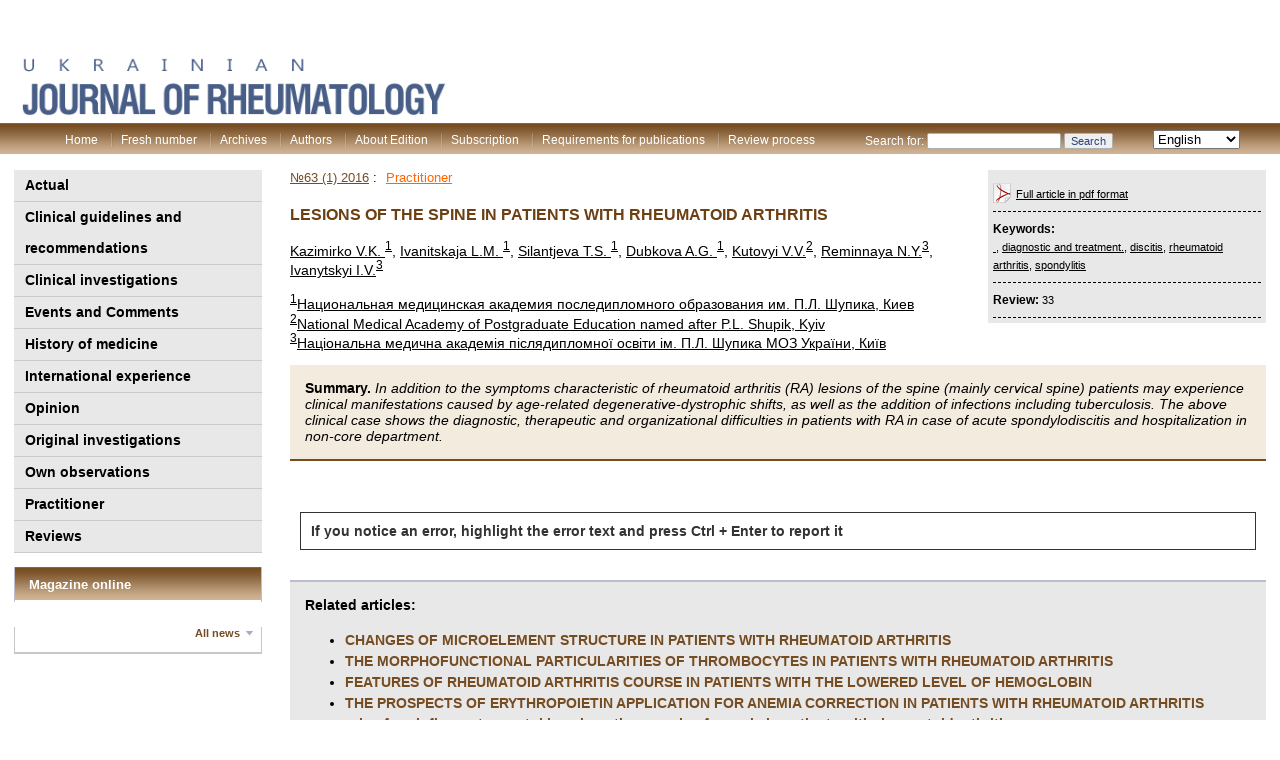

--- FILE ---
content_type: text/html; charset=UTF-8
request_url: https://www.rheumatology.kiev.ua/en/article/14332/urazhennya-xrebta-u-xvorix-na-revmatoidnij-artrit-2
body_size: 33834
content:


<!DOCTYPE html PUBLIC "-//W3C//DTD HTML 4.01 Transitional//EN" "http://www.w3.org/TR/html4/loose.dtd">
<html lang="en">
<head>
	<meta http-equiv="Content-Type" content="text/html; charset=UTF-8">
	<meta name="viewport" content="width=device-width, initial-scale=1">

	<title>  Lesions of the spine in patients with rheumatoid arthritis</title>	<link rel="stylesheet" type="text/css" media="all" href="https://www.rheumatology.kiev.ua/wp/wp-content/themes/umj/style.css" />
	<link rel="shortcut icon" href="/images/favicon.ico">

	<link rel="pingback" href="https://www.rheumatology.kiev.ua/wp/xmlrpc.php" />
	<link rel='dns-prefetch' href='//www.rheumatology.kiev.ua' />
<link rel='dns-prefetch' href='//s.w.org' />
<link rel="alternate" type="application/rss+xml" title="Ревматологический журнал &raquo; Lesions of the spine in patients with rheumatoid arthritis Comments Feed" href="https://www.rheumatology.kiev.ua/en/article/14332/urazhennya-xrebta-u-xvorix-na-revmatoidnij-artrit-2/feed" />
		<script type="text/javascript">
			window._wpemojiSettings = {"baseUrl":"https:\/\/s.w.org\/images\/core\/emoji\/12.0.0-1\/72x72\/","ext":".png","svgUrl":"https:\/\/s.w.org\/images\/core\/emoji\/12.0.0-1\/svg\/","svgExt":".svg","source":{"concatemoji":"https:\/\/www.rheumatology.kiev.ua\/wp\/wp-includes\/js\/wp-emoji-release.min.js?ver=5.3.2"}};
			!function(e,a,t){var r,n,o,i,p=a.createElement("canvas"),s=p.getContext&&p.getContext("2d");function c(e,t){var a=String.fromCharCode;s.clearRect(0,0,p.width,p.height),s.fillText(a.apply(this,e),0,0);var r=p.toDataURL();return s.clearRect(0,0,p.width,p.height),s.fillText(a.apply(this,t),0,0),r===p.toDataURL()}function l(e){if(!s||!s.fillText)return!1;switch(s.textBaseline="top",s.font="600 32px Arial",e){case"flag":return!c([127987,65039,8205,9895,65039],[127987,65039,8203,9895,65039])&&(!c([55356,56826,55356,56819],[55356,56826,8203,55356,56819])&&!c([55356,57332,56128,56423,56128,56418,56128,56421,56128,56430,56128,56423,56128,56447],[55356,57332,8203,56128,56423,8203,56128,56418,8203,56128,56421,8203,56128,56430,8203,56128,56423,8203,56128,56447]));case"emoji":return!c([55357,56424,55356,57342,8205,55358,56605,8205,55357,56424,55356,57340],[55357,56424,55356,57342,8203,55358,56605,8203,55357,56424,55356,57340])}return!1}function d(e){var t=a.createElement("script");t.src=e,t.defer=t.type="text/javascript",a.getElementsByTagName("head")[0].appendChild(t)}for(i=Array("flag","emoji"),t.supports={everything:!0,everythingExceptFlag:!0},o=0;o<i.length;o++)t.supports[i[o]]=l(i[o]),t.supports.everything=t.supports.everything&&t.supports[i[o]],"flag"!==i[o]&&(t.supports.everythingExceptFlag=t.supports.everythingExceptFlag&&t.supports[i[o]]);t.supports.everythingExceptFlag=t.supports.everythingExceptFlag&&!t.supports.flag,t.DOMReady=!1,t.readyCallback=function(){t.DOMReady=!0},t.supports.everything||(n=function(){t.readyCallback()},a.addEventListener?(a.addEventListener("DOMContentLoaded",n,!1),e.addEventListener("load",n,!1)):(e.attachEvent("onload",n),a.attachEvent("onreadystatechange",function(){"complete"===a.readyState&&t.readyCallback()})),(r=t.source||{}).concatemoji?d(r.concatemoji):r.wpemoji&&r.twemoji&&(d(r.twemoji),d(r.wpemoji)))}(window,document,window._wpemojiSettings);
		</script>
		<style type="text/css">
img.wp-smiley,
img.emoji {
	display: inline !important;
	border: none !important;
	box-shadow: none !important;
	height: 1em !important;
	width: 1em !important;
	margin: 0 .07em !important;
	vertical-align: -0.1em !important;
	background: none !important;
	padding: 0 !important;
}
</style>
	<link rel='stylesheet' id='yarppWidgetCss-css'  href='https://www.rheumatology.kiev.ua/wp/wp-content/plugins/yet-another-related-posts-plugin/style/widget.css?ver=5.3.2' type='text/css' media='all' />
<link rel='stylesheet' id='theme-my-login-css'  href='https://www.rheumatology.kiev.ua/wp/wp-content/plugins/theme-my-login/theme-my-login.css?ver=6.3.8' type='text/css' media='all' />
<link rel='stylesheet' id='wp-pagenavi-css'  href='https://www.rheumatology.kiev.ua/wp/wp-content/plugins/wp-pagenavi/pagenavi-css.css?ver=2.70' type='text/css' media='all' />
<script type='text/javascript' src='https://www.rheumatology.kiev.ua/wp/wp-includes/js/jquery/jquery.js?ver=1.12.4-wp'></script>
<script type='text/javascript' src='https://www.rheumatology.kiev.ua/wp/wp-includes/js/jquery/jquery-migrate.min.js?ver=1.4.1'></script>
<link rel='https://api.w.org/' href='https://www.rheumatology.kiev.ua/wp-json/' />
<link rel="EditURI" type="application/rsd+xml" title="RSD" href="https://www.rheumatology.kiev.ua/wp/xmlrpc.php?rsd" />
<link rel="wlwmanifest" type="application/wlwmanifest+xml" href="https://www.rheumatology.kiev.ua/wp/wp-includes/wlwmanifest.xml" /> 
<link rel='prev' title='MYELOACUPUNCTURE IN THE TREATMENT OF RHEUMATOID ARTHRITIS' href='https://www.rheumatology.kiev.ua/en/article/14328/mieloakupunktura-v-lechenii-pri-revmatoidnom-artrite-2' />
<link rel='next' title='CYTOKINE PROFILE BLOOD FEATURES IN PATIENTS WITH PRIMARY OSTEOARTHROSIS IN THE ASPECT OF AGE COMORBIDITY' href='https://www.rheumatology.kiev.ua/en/article/14334/osoblivosti-citokinovogo-profilyu-krovi-u-xvorix-na-pervinnij-osteoartroz-v-aspekti-vikovoi-komorbidnosti-2' />
<meta name="generator" content="WordPress 5.3.2" />
<link rel="alternate" type="application/json+oembed" href="https://www.rheumatology.kiev.ua/wp-json/oembed/1.0/embed?url=https%3A%2F%2Fwww.rheumatology.kiev.ua%2Fen%2Farticle%2F14332%2Furazhennya-xrebta-u-xvorix-na-revmatoidnij-artrit-2" />
<link rel="alternate" type="text/xml+oembed" href="https://www.rheumatology.kiev.ua/wp-json/oembed/1.0/embed?url=https%3A%2F%2Fwww.rheumatology.kiev.ua%2Fen%2Farticle%2F14332%2Furazhennya-xrebta-u-xvorix-na-revmatoidnij-artrit-2&#038;format=xml" />
<link rel="alternate" href="https://www.rheumatology.kiev.ua/article/8685/urazhennya-xrebta-u-xvorix-na-revmatoidnij-artrit" hreflang="uk" />
<link rel="alternate" href="https://www.rheumatology.kiev.ua/en/article/14332/urazhennya-xrebta-u-xvorix-na-revmatoidnij-artrit-2" hreflang="en" />
		<script src='https://www.rheumatology.kiev.ua/wp/wp-content/themes/umj/menu.js' type='text/javascript' language="javascript"></script>
	<script src='https://www.rheumatology.kiev.ua/wp/wp-content/themes/umj/js/scrollable.011.js' type='text/javascript' language="javascript"></script>
	<meta name="google-site-verification" content="x_2JzaZNaDDLAZUwTqITCVJpgJvBO_MB9yvVE3dKfFY" />
	<meta name='yandex-verification' content='5614e258b926fc90' />



	<script type="text/javascript">

		var _gaq = _gaq || [];
		_gaq.push(['_setAccount', 'UA-1182172-13']);
		_gaq.push(['_trackPageview']);

		(function() {
			var ga = document.createElement('script'); ga.type = 'text/javascript'; ga.async = true;
			ga.src = ('https:' == document.location.protocol ? 'https://ssl' : 'http://www') + '.google-analytics.com/ga.js';
			var s = document.getElementsByTagName('script')[0]; s.parentNode.insertBefore(ga, s);
		})();

	</script>


</head>
<body class="post-template-default single single-post postid-14332 single-format-standard">
</table>
<table cellpadding="0" cellspacing="0" width="100%" border="0">
	<tr>
		<td width="276"><img src="/images/sp.gif" height="1" width="276"/></td>
		<td width="*"><img src="/images/sp.gif" height="1" width="700"></td>
		<td width="268"><img src="/images/sp.gif" height="1" width="268"/></td>
	</tr>
	<tr><td colspan="3">
		<div id="header">

			<div id="bannertop">
				<div id="banner1">


</div>

</div>



<!--            <div style="text-align: center; width: 100%;" id="banner">-->
<!--                <a style="display: block" href="https://www.rheumatology.kiev.ua/wp/wp-content/uploads/2021/11/tezis_oct_2021.pdf" target="_blank"><img src="https://www.rheumatology.kiev.ua/wp/wp-content/uploads/2021/11/tezy.jpg"></a>-->
<!--                <a style="display: block" href="https://rheumahub.org.ua/product/kniga-revmatichn%d1%96i-hvorobi-klasif%d1%96kac%d1%96ya-standarti-d%d1%96agnostiki-ta-l%d1%96kuvannya/" target="_blank"><img src="https://www.rheumatology.kiev.ua/wp/wp-content/uploads/2021/11/standarty.jpg" /></a>-->
<!--            </div>-->
<div id="logo">
	<div id="log_img">
		<a href="/en/" title="Клинічна онкологія">
			<img src="/images/logo_en.png?v1"  height="60"  alt="Клинічна онкологія">
        </a>
    </div>
</div>

<div style="clear:both"></div>
<div id="topmenu">
	<div class="searchform">
		<div class="dropdown_lang">
			<select name="lang_choice_1" id="lang_choice_1">
	<option value="uk">Українська</option>
	<option value="en" selected='selected'>English</option>

</select>
<script type="text/javascript">
					//<![CDATA[
					var urls_1 = {"uk":"https:\/\/www.rheumatology.kiev.ua\/article\/8685\/urazhennya-xrebta-u-xvorix-na-revmatoidnij-artrit","en":"https:\/\/www.rheumatology.kiev.ua\/en\/article\/14332\/urazhennya-xrebta-u-xvorix-na-revmatoidnij-artrit-2"};
					document.getElementById( "lang_choice_1" ).onchange = function() {
						location.href = urls_1[this.value];
					}
					//]]>
				</script>		</div>
		<form role="search" method="get" id="searchform" class="searchform" action="https://www.rheumatology.kiev.ua/en/">
				<div>
					<label class="screen-reader-text" for="s">Search for:</label>
					<input type="text" value="" name="s" id="s" />
					<input type="submit" id="searchsubmit" value="Search" />
				</div>
			</form>	</div>
	<ul>
		<li class="first">
			<a class="topmenu" href="/en/">Home</a></li>
			<li>
				<a class="topmenu" href="/en/last">Fresh number</a>
			</li>
			<li>
				<a class="topmenu" href="/en/archive">Archives</a>
			</li>
			<li>
				<a class="topmenu" href="/en/author">Authors</a>
			</li>
			<li>
				<a class="topmenu" href="/en/about">About Edition</a>
			</li>
			<li>
				<a class="topmenu" href="/en/subscribe">Subscription</a>
			</li>
			<li>
				<a class="topmenu" href="/en/trebovaniya-k-avtoram">Requirements for publications</a>
			</li>
			<li>
				<a class="topmenu" href="/en/proczes-reczenzuvannya">Review process</a>
			</li>
		</ul>
	</div>
</div>
</td>
</tr>

<tr>
	<td id="leftbar">


		<div id="cat_menus">
			<ul class="cat_menu"><li><a href="/en/category/aktualno">Actual</a></li><li><a href="/en/category/klinichni-nastanovi-ta-rekomendacii">Clinical guidelines and recommendations</a></li><li><a href="/en/category/clinical-investigations">Clinical investigations</a></li><li><a href="/en/category/podii-ta-komentari">Events and Comments</a></li><li><a href="/en/category/istoriya-medicini">History of medicine</a></li><li><a href="/en/category/mizhnarodnij-dosvid">International experience</a></li><li><a href="/en/category/opinion">Opinion</a></li><li><a href="/en/category/original-investigations">Original investigations</a></li><li><a href="/en/category/vlasni-sposterezhennya">Own observations</a></li><li><a href="/en/category/likaryu-praktiku">Practitioner</a></li><li><a href="/en/category/reviews">Reviews</a></li><ul><!--
<ul class="cat_menu">
<li><a href="/category/klinichni-nastanovi">Клін.настанови та рекомендації</a></li>
<li><a href="/category/poglyad-na-problemu">Погляд на проблему</a></li>
<li><a href="/category/eksperimentalni-doslidzhennya">Клінічні та експерим.дослідження</a></li>
<li><a href="/category/likaryu-praktiku">Лікарю-практику</a></li>
<li><a href="/category/oficijna-informaciya">Офіц.інформація</a></li>
</ul>
-->
</div>





<!-- // <a href="https://www.rheumatology.kiev.ua/en/tag/ankylosing-spondylitis_en" class="tag-cloud-link tag-link-13132 tag-link-position-1" style="font-size: 13.645161290323pt;" aria-label="ankylosing spondylitis (27 items)">ankylosing spondylitis</a>
<a href="https://www.rheumatology.kiev.ua/en/tag/antiphospholipid-syndrome_en" class="tag-cloud-link tag-link-14131 tag-link-position-2" style="font-size: 10.822580645161pt;" aria-label="antiphospholipid syndrome (15 items)">antiphospholipid syndrome</a>
<a href="https://www.rheumatology.kiev.ua/en/tag/atherosclerosis_en" class="tag-cloud-link tag-link-14229 tag-link-position-3" style="font-size: 12.854838709677pt;" aria-label="atherosclerosis (23 items)">atherosclerosis</a>
<a href="https://www.rheumatology.kiev.ua/en/tag/bone-mineral-density_en" class="tag-cloud-link tag-link-13016 tag-link-position-4" style="font-size: 11.951612903226pt;" aria-label="bone mineral density (19 items)">bone mineral density</a>
<a href="https://www.rheumatology.kiev.ua/en/tag/bone-tissue_en" class="tag-cloud-link tag-link-12670 tag-link-position-5" style="font-size: 8pt;" aria-label="bone tissue (8 items)">bone tissue</a>
<a href="https://www.rheumatology.kiev.ua/en/tag/children_en" class="tag-cloud-link tag-link-15840 tag-link-position-6" style="font-size: 12.177419354839pt;" aria-label="children (20 items)">children</a>
<a href="https://www.rheumatology.kiev.ua/en/tag/chondroitin-sulfate_en" class="tag-cloud-link tag-link-13906 tag-link-position-7" style="font-size: 9.8064516129032pt;" aria-label="chondroitin sulfate (12 items)">chondroitin sulfate</a>
<a href="https://www.rheumatology.kiev.ua/en/tag/clinic_en" class="tag-cloud-link tag-link-12855 tag-link-position-8" style="font-size: 8pt;" aria-label="clinic (8 items)">clinic</a>
<a href="https://www.rheumatology.kiev.ua/en/tag/clinical-case_en" class="tag-cloud-link tag-link-16175 tag-link-position-9" style="font-size: 11.161290322581pt;" aria-label="clinical case (16 items)">clinical case</a>
<a href="https://www.rheumatology.kiev.ua/en/tag/comorbidity_en" class="tag-cloud-link tag-link-17026 tag-link-position-10" style="font-size: 10.822580645161pt;" aria-label="comorbidity (15 items)">comorbidity</a>
<a href="https://www.rheumatology.kiev.ua/en/tag/course_en" class="tag-cloud-link tag-link-14940 tag-link-position-11" style="font-size: 8.5645161290323pt;" aria-label="course (9 items)">course</a>
<a href="https://www.rheumatology.kiev.ua/en/tag/cytokines_en" class="tag-cloud-link tag-link-13102 tag-link-position-12" style="font-size: 10.596774193548pt;" aria-label="cytokines (14 items)">cytokines</a>
<a href="https://www.rheumatology.kiev.ua/en/tag/dermatomyositis_en" class="tag-cloud-link tag-link-17937 tag-link-position-13" style="font-size: 9.0161290322581pt;" aria-label="dermatomyositis (10 items)">dermatomyositis</a>
<a href="https://www.rheumatology.kiev.ua/en/tag/diagnosis_en" class="tag-cloud-link tag-link-13323 tag-link-position-14" style="font-size: 12.177419354839pt;" aria-label="diagnosis (20 items)">diagnosis</a>
<a href="https://www.rheumatology.kiev.ua/en/tag/diagnostics_en" class="tag-cloud-link tag-link-12612 tag-link-position-15" style="font-size: 12.629032258065pt;" aria-label="diagnostics (22 items)">diagnostics</a>
<a href="https://www.rheumatology.kiev.ua/en/tag/dyslipidemia_en" class="tag-cloud-link tag-link-15615 tag-link-position-16" style="font-size: 9.4677419354839pt;" aria-label="dyslipidemia (11 items)">dyslipidemia</a>
<a href="https://www.rheumatology.kiev.ua/en/tag/early-rheumatoid-arthritis_en" class="tag-cloud-link tag-link-13772 tag-link-position-17" style="font-size: 8.5645161290323pt;" aria-label="early rheumatoid arthritis (9 items)">early rheumatoid arthritis</a>
<a href="https://www.rheumatology.kiev.ua/en/tag/efficacy_en" class="tag-cloud-link tag-link-13944 tag-link-position-18" style="font-size: 9.0161290322581pt;" aria-label="efficacy (10 items)">efficacy</a>
<a href="https://www.rheumatology.kiev.ua/en/tag/fibromyalgia_en" class="tag-cloud-link tag-link-17422 tag-link-position-19" style="font-size: 8.5645161290323pt;" aria-label="fibromyalgia (9 items)">fibromyalgia</a>
<a href="https://www.rheumatology.kiev.ua/en/tag/glucocorticoids_en" class="tag-cloud-link tag-link-13150 tag-link-position-20" style="font-size: 11.951612903226pt;" aria-label="glucocorticoids (19 items)">glucocorticoids</a>
<a href="https://www.rheumatology.kiev.ua/en/tag/gout_en" class="tag-cloud-link tag-link-14426 tag-link-position-21" style="font-size: 14.887096774194pt;" aria-label="gout (35 items)">gout</a>
<a href="https://www.rheumatology.kiev.ua/en/tag/heart-failure_en" class="tag-cloud-link tag-link-12583 tag-link-position-22" style="font-size: 9.0161290322581pt;" aria-label="heart failure (10 items)">heart failure</a>
<a href="https://www.rheumatology.kiev.ua/en/tag/hyperuricemia_en" class="tag-cloud-link tag-link-15170 tag-link-position-23" style="font-size: 11.5pt;" aria-label="hyperuricemia (17 items)">hyperuricemia</a>
<a href="https://www.rheumatology.kiev.ua/en/tag/inflammation_en" class="tag-cloud-link tag-link-12836 tag-link-position-24" style="font-size: 12.629032258065pt;" aria-label="inflammation (22 items)">inflammation</a>
<a href="https://www.rheumatology.kiev.ua/en/tag/juvenile-idiopathic-arthritis_en" class="tag-cloud-link tag-link-13986 tag-link-position-25" style="font-size: 11.161290322581pt;" aria-label="Juvenile Idiopathic Arthritis (16 items)">Juvenile Idiopathic Arthritis</a>
<a href="https://www.rheumatology.kiev.ua/en/tag/metabolic-syndrome_en" class="tag-cloud-link tag-link-14687 tag-link-position-26" style="font-size: 8.5645161290323pt;" aria-label="metabolic syndrome (9 items)">metabolic syndrome</a>
<a href="https://www.rheumatology.kiev.ua/en/tag/methotrexate_en" class="tag-cloud-link tag-link-14782 tag-link-position-27" style="font-size: 9.0161290322581pt;" aria-label="methotrexate (10 items)">methotrexate</a>
<a href="https://www.rheumatology.kiev.ua/en/tag/myocarditis_en" class="tag-cloud-link tag-link-12723 tag-link-position-28" style="font-size: 11.161290322581pt;" aria-label="myocarditis (16 items)">myocarditis</a>
<a href="https://www.rheumatology.kiev.ua/en/tag/nimesulide_en" class="tag-cloud-link tag-link-13712 tag-link-position-29" style="font-size: 10.822580645161pt;" aria-label="nimesulide (15 items)">nimesulide</a>
<a href="https://www.rheumatology.kiev.ua/en/tag/nsaids_en" class="tag-cloud-link tag-link-14919 tag-link-position-30" style="font-size: 9.4677419354839pt;" aria-label="NSAIDs (11 items)">NSAIDs</a>
<a href="https://www.rheumatology.kiev.ua/en/tag/osteoarthritis_en" class="tag-cloud-link tag-link-12626 tag-link-position-31" style="font-size: 18.725806451613pt;" aria-label="osteoarthritis (78 items)">osteoarthritis</a>
<a href="https://www.rheumatology.kiev.ua/en/tag/osteoarthrosis_en" class="tag-cloud-link tag-link-12778 tag-link-position-32" style="font-size: 8pt;" aria-label="osteoarthrosis (8 items)">osteoarthrosis</a>
<a href="https://www.rheumatology.kiev.ua/en/tag/osteoporosis_en" class="tag-cloud-link tag-link-12800 tag-link-position-33" style="font-size: 15.112903225806pt;" aria-label="osteoporosis (37 items)">osteoporosis</a>
<a href="https://www.rheumatology.kiev.ua/en/tag/pain_en" class="tag-cloud-link tag-link-13782 tag-link-position-34" style="font-size: 10.596774193548pt;" aria-label="pain (14 items)">pain</a>
<a href="https://www.rheumatology.kiev.ua/en/tag/pathogenesis_en" class="tag-cloud-link tag-link-12659 tag-link-position-35" style="font-size: 14.887096774194pt;" aria-label="pathogenesis (35 items)">pathogenesis</a>
<a href="https://www.rheumatology.kiev.ua/en/tag/pathogenesis-_en" class="tag-cloud-link tag-link-14008 tag-link-position-36" style="font-size: 10.822580645161pt;" aria-label="pathogenesis. (15 items)">pathogenesis.</a>
<a href="https://www.rheumatology.kiev.ua/en/tag/pregnancy_en" class="tag-cloud-link tag-link-12849 tag-link-position-37" style="font-size: 8.5645161290323pt;" aria-label="pregnancy (9 items)">pregnancy</a>
<a href="https://www.rheumatology.kiev.ua/en/tag/psoriatic-arthritis_en" class="tag-cloud-link tag-link-12878 tag-link-position-38" style="font-size: 11.725806451613pt;" aria-label="psoriatic arthritis (18 items)">psoriatic arthritis</a>
<a href="https://www.rheumatology.kiev.ua/en/tag/quality-of-life_en" class="tag-cloud-link tag-link-13077 tag-link-position-39" style="font-size: 8pt;" aria-label="quality of life (8 items)">quality of life</a>
<a href="https://www.rheumatology.kiev.ua/en/tag/rheumatic-diseases_en" class="tag-cloud-link tag-link-12603 tag-link-position-40" style="font-size: 13.758064516129pt;" aria-label="rheumatic diseases (28 items)">rheumatic diseases</a>
<a href="https://www.rheumatology.kiev.ua/en/tag/rheumatoid-arthritis_en" class="tag-cloud-link tag-link-12616 tag-link-position-41" style="font-size: 22pt;" aria-label="rheumatoid arthritis (154 items)">rheumatoid arthritis</a>
<a href="https://www.rheumatology.kiev.ua/en/tag/rheumatology_en" class="tag-cloud-link tag-link-13575 tag-link-position-42" style="font-size: 10.596774193548pt;" aria-label="rheumatology (14 items)">rheumatology</a>
<a href="https://www.rheumatology.kiev.ua/en/tag/systemic-lupus-erythematosus_en" class="tag-cloud-link tag-link-12593 tag-link-position-43" style="font-size: 16.806451612903pt;" aria-label="systemic lupus erythematosus (53 items)">systemic lupus erythematosus</a>
<a href="https://www.rheumatology.kiev.ua/en/tag/systemic-sclerosis_en" class="tag-cloud-link tag-link-13360 tag-link-position-44" style="font-size: 11.5pt;" aria-label="systemic sclerosis (17 items)">systemic sclerosis</a>
<a href="https://www.rheumatology.kiev.ua/en/tag/systemic-vasculitis_en" class="tag-cloud-link tag-link-15307 tag-link-position-45" style="font-size: 9.8064516129032pt;" aria-label="systemic vasculitis (12 items)">systemic vasculitis</a>
<a href="https://www.rheumatology.kiev.ua/en/tag/treatment_en" class="tag-cloud-link tag-link-12596 tag-link-position-46" style="font-size: 18.161290322581pt;" aria-label="treatment (69 items)">treatment</a>
<a href="https://www.rheumatology.kiev.ua/en/tag/treatment-_en" class="tag-cloud-link tag-link-12576 tag-link-position-47" style="font-size: 13.758064516129pt;" aria-label="treatment. (28 items)">treatment.</a>
<a href="https://www.rheumatology.kiev.ua/en/tag/uric-acid_en" class="tag-cloud-link tag-link-13716 tag-link-position-48" style="font-size: 11.161290322581pt;" aria-label="uric acid (16 items)">uric acid</a>
<a href="https://www.rheumatology.kiev.ua/en/tag/vitamin-d_en" class="tag-cloud-link tag-link-15118 tag-link-position-49" style="font-size: 9.8064516129032pt;" aria-label="vitamin D (12 items)">vitamin D</a>
<a href="https://www.rheumatology.kiev.ua/en/tag/_en" class="tag-cloud-link tag-link-12937 tag-link-position-50" style="font-size: 18.725806451613pt;" aria-label="  (79 items)"> </a> -->



<div class="leftblock">
	<noindex>
		<div id="chasopys_online">
			<h6>
				<a rel="nofollow" href="https://www.umj.com.ua/" target="_blank">Magazine online</a>
			</h6>
			<div id="chasopys_online_news">
								<div class="all">
					<a rel="nofollow" href="https://www.umj.com.ua/category/news" target="_blank">All news</a>
				</div>
			</div>
		</div>
	</noindex>
</div>





</td>
<!-- end header -->

<td id="content" class="article" colspan="2">            <div class='post_info'>
                <div class='post_info_in'><div class='pdf'><img src='/images/pdf.gif' width='18' height='20'/><a href='https://www.rheumatology.kiev.ua/en/article/14332/urazhennya-xrebta-u-xvorix-na-revmatoidnij-artrit-2?pdf' target=''>Full article in pdf format</a></div><div class='tags'><b> Keywords:</b><br><a href="https://www.rheumatology.kiev.ua/en/tag/_en" rel="tag"> </a>, <a href="https://www.rheumatology.kiev.ua/en/tag/diagnostic-and-treatment-_en" rel="tag">diagnostic and treatment.</a>, <a href="https://www.rheumatology.kiev.ua/en/tag/discitis_en" rel="tag">discitis</a>, <a href="https://www.rheumatology.kiev.ua/en/tag/rheumatoid-arthritis_en" rel="tag">rheumatoid arthritis</a>, <a href="https://www.rheumatology.kiev.ua/en/tag/spondylitis_en" rel="tag">spondylitis</a></div><div class='tags'><b> Review: </b>33</div></div>
                <!-- Admixer 240x350 -->
                <div id='admixer_f6dfa06855b24b3ead2ef21ee9e26463_zone_27050_sect_8632_site_7204'></div>
            </div>
        
        <div>

            <div class="toplinks"><a href='/en/article/magazine/63' title='Оглавление номера'>№63 (1) 2016</a> : <ul class='post-categories'><li><a rel='category tag' title='Просмотреть все записи в рубрике «' href='/en/category/likaryu-praktiku'>Practitioner</a></li></ul>
            </div>

            <h1>Lesions of the spine in patients with rheumatoid arthritis</h1>

            <p class='writers_list'><a href='/en/article/writer/v-k-kazimirko_en'>Kazimirko V.K. <sup>1</sup></a>, <a href='/en/article/writer/l-m-ivanicka_en'>Ivanitskaja L.M. <sup>1</sup></a>, <a href='/en/article/writer/t-s-silantyeva_en'>Silantjeva T.S. <sup>1</sup></a>, <a href='/en/article/writer/dubkova-a-g_en'>Dubkova A.G. <sup>1</sup></a>, <a href='/en/article/writer/kutovij-v-v_en'>Kutovyі V.V.<sup>2</sup></a>, <a href='/en/article/writer/reminna-n-ya_en'>Reminnaya N.Y.<sup>3</sup></a>, <a href='/en/article/writer/i-v-ivanickij-2_en'>Ivanytskyi I.V.<sup>3</sup></a></p><ul class='organization_list'><li><a href='/en/article/organization/nacionalnaya-medicinskaya-akademiya-poslediplomnogo-obrazovaniya-im-p-l-shupika-kiev_en'><sup>1</sup>Национальная медицинская академия последипломного образования им. П.Л. Шупика, Киев</a></li><li><a href='/en/article/organization/nacionalna-medichna-akademiya-pislyadiplomnoi-osviti-im-p-l-shupika-kiiv_en'><sup>2</sup>National Medical Academy of Postgraduate Education named after P.L. Shupik, Kyiv</a></li><li><a href='/en/article/organization/nacionalna-medichna-akademiya-pislyadiplomnoi-osviti-im-p-l-shupika-moz-ukraini-kiiv_en'><sup>3</sup>Національна медична академія післядипломної освіти ім. П.Л. Шупика МОЗ України, Київ</a></li></ul><p class='abstract'><b>Summary.</b> <em><em> In addition to the symptoms characteristic of rheumatoid arthritis (RA) lesions of the spine (mainly cervical spine) patients may experience clinical manifestations caused by age-related degenerative-dystrophic shifts, as well as the addition of infections including tuberculosis. The above clinical case shows the diagnostic, therapeutic and organizational difficulties in patients with RA in case of acute spondylodiscitis and hospitalization in non-core department.<br> </em> </em></p>
                <div></div>

                
                    <script type="text/javascript" src="https://www.rheumatology.kiev.ua/wp/wp-content/themes/umj/js/spell.js"></script>
        <div style="height:1px;">
            <form name="spell_form" action="https://www.rheumatology.kiev.ua/wp/wp-content/themes/umj/exec/spell.php" method="post" target="spell_frame">
                <input type="hidden" name="url">
                <input type="hidden" name="error_text">
            </form>
            <iframe src="about:blank" width="1" height="1" name="spell_frame" frameborder="no"></iframe>
        </div>
        <div class="grey_block">
            <SCRIPT LANGUAGE="JavaScript">
                <!--
                    if (!(navigator.appName.indexOf("Netscape") != -1 && eval(navigator.appVersion.substring(0, 1)) < 5)) document.write('<div class="spell"><B>If you notice an error, highlight the error text and press Ctrl + Enter to report it</B></div>');
        //-->
    </SCRIPT>
</div>

            <div id="banner8">


            </div>

            <div class='yarpp-related'>
<div class="related"><p>Статьи по теме:</p><ul>
<li><a href="https://www.rheumatology.kiev.ua/en/article/13537/izmeneniya-mikroelementnogo-statusa-v-organizme-bolnyx-revmatoidnym-artritom-2" rel="bookmark" title="CHANGES OF MICROELEMENT STRUCTURE IN PATIENTS WITH RHEUMATOID ARTHRITIS">CHANGES OF MICROELEMENT STRUCTURE IN PATIENTS WITH RHEUMATOID ARTHRITIS </a></li>
<li><a href="https://www.rheumatology.kiev.ua/en/article/13040/morfofunkcionalni-osoblivosti-trombocitiv-u-xvorix-na-revmatoidnij-2" rel="bookmark" title="THE MORPHOFUNCTIONAL PARTICULARITIES OF THROMBOCYTES IN PATIENTS WITH RHEUMATOID ARTHRITIS">THE MORPHOFUNCTIONAL PARTICULARITIES OF THROMBOCYTES IN PATIENTS WITH RHEUMATOID ARTHRITIS </a></li>
<li><a href="https://www.rheumatology.kiev.ua/en/article/13693/osobennosti-techeniya-revmatoidnogo-artrita-u-pacientov-so-snizhennym-urovnem-gemoglobina-2" rel="bookmark" title="FEATURES OF RHEUMATOID ARTHRITIS COURSE IN PATIENTS WITH THE LOWERED LEVEL OF HEMOGLOBIN">FEATURES OF RHEUMATOID ARTHRITIS COURSE IN PATIENTS WITH THE LOWERED LEVEL OF HEMOGLOBIN </a></li>
<li><a href="https://www.rheumatology.kiev.ua/en/article/13543/perspektivi-zastosuvannya-eritropoetinu-dlya-korekcii-anemii-u-xvorix-na-revmatoidnij-artrit-2" rel="bookmark" title="THE PROSPECTS OF ERYTHROPOIETIN APPLICATION FOR ANEMIA CORRECTION IN PATIENTS WITH RHEUMATOID ARTHRITIS">THE PROSPECTS OF ERYTHROPOIETIN APPLICATION FOR ANEMIA CORRECTION IN PATIENTS WITH RHEUMATOID ARTHRITIS </a></li>
<li><a href="https://www.rheumatology.kiev.ua/en/article/13645/imovirnist-rozvitku-citokin-medijovanogo-anemichnogo-sindromu-u-xvorix-na-revmatoidnij-artrit-2" rel="bookmark" title="role of proinflammatory cytokines in pathogenesis of anemia in patients with rheumatoid arthritis">role of proinflammatory cytokines in pathogenesis of anemia in patients with rheumatoid arthritis </a></li>
</ul></div>
</div>

            
            <div>
<h6 id="comments">No Comments &raquo; <a href="#postcomment" title="Показать форму добавления коментариев">Add your</a></h6>
<div id="commentsBlock">

<div id="commentsForm">
<h6 id="postcomment">Leave a comment</h6>


<form action="https://www.rheumatology.kiev.ua/wp/wp-comments-post.php" method="post" id="commentform">


<p><input type="text" name="author" id="author" value="" size="22" tabindex="1" />
<label for="author"><small>Name (required)</small></label></p>

<p><input type="text" name="email" id="email" value="" size="22" tabindex="2" />
<label for="email"><small>Mail (will not be published) (required)</small></label></p>

<p><input type="text" name="url" id="url" value="" size="22" tabindex="3" />
<label for="url"><small>Website</small></label></p>


<!--<p><small><strong>XHTML:</strong> You can use these tags: &lt;a href=&quot;&quot; title=&quot;&quot;&gt; &lt;abbr title=&quot;&quot;&gt; &lt;acronym title=&quot;&quot;&gt; &lt;b&gt; &lt;blockquote cite=&quot;&quot;&gt; &lt;cite&gt; &lt;code&gt; &lt;del datetime=&quot;&quot;&gt; &lt;em&gt; &lt;i&gt; &lt;q cite=&quot;&quot;&gt; &lt;s&gt; &lt;strike&gt; &lt;strong&gt; </small></p>-->

<p><textarea name="comment" id="comment" cols="58" rows="10" tabindex="4"></textarea></p>

<p><input name="submit" type="submit" id="submit" tabindex="5" value="Submit Comment" />
<input type="hidden" name="comment_post_ID" value="14332" />
</p>
<div style="display:block;" id="captchaImgDiv">
<div style="width: 250px; height: 55px; padding-top: 10px;">
	<img id="siimage" style="padding-right: 5px; border-style: none; float:left;"
	src="https://www.rheumatology.kiev.ua/wp/wp-content/plugins/si-captcha-for-wordpress/captcha-secureimage/securimage_show.php?sid=81862cc6304555eec9b947414dc002f6"
	alt="CAPTCHA Image" title="CAPTCHA Image" />
	<a href="https://www.rheumatology.kiev.ua/wp/wp-content/plugins/si-captcha-for-wordpress/captcha-secureimage/securimage_play.php" title="Аудио версия">
	<img src="https://www.rheumatology.kiev.ua/wp/wp-content/plugins/si-captcha-for-wordpress/captcha-secureimage/images/audio_icon.gif" alt="Аудио версия"
	style="border-style: none; vertical-align:top; border-style: none;" onclick="this.blur()" /></a><br />
	<a href="#" title="Загрузить другие символы" style="border-style: none"
	onclick="document.getElementById('siimage').src = 'https://www.rheumatology.kiev.ua/wp/wp-content/plugins/si-captcha-for-wordpress/captcha-secureimage/securimage_show.php?sid=' + Math.random(); return false">
	<img src="https://www.rheumatology.kiev.ua/wp/wp-content/plugins/si-captcha-for-wordpress/captcha-secureimage/images/refresh.gif" alt="Загрузить другие символы"
	style="border-style: none; vertical-align:bottom;" onclick="this.blur()" /></a>
</div>
<div id="captchaInputDiv" style="display:block;" >
<table border="0"><tr>
<td><input type="text" name="captcha_code" id="captcha_code" class="input" tabindex="30" style="width:65px;" /></td>
<td><label for="captcha_code"><small>Введите цифры, изображенные на картинке</small> <span class="required_star">*</span></label></td>
</tr></table>
</div>
</div>
</form>
</div>
</div>
</div>

        </div>

    </td>

<!-- begin footer -->
</tr>

<tr>
<td colspan="3">
<div id="footer">

<div id="banner1">


</div>

<div style="height: 2px"></div>

</div>
</td></tr>
</table>
<div class="hitcount">
<script type="text/javascript"><!--
document.write("<script src='https://www.rheumatology.kiev.ua/wp/wp-content/themes/umj"+"/hitcount.php?post=14332&hash=875ec7e63881aa7197b463777570e9c3'type='text/javascript'>\<\/script>");
--></script></div>
<link rel='stylesheet' id='yarppRelatedCss-css'  href='https://www.rheumatology.kiev.ua/wp/wp-content/plugins/yet-another-related-posts-plugin/style/related.css?ver=5.3.2' type='text/css' media='all' />
<script type='text/javascript' src='https://www.rheumatology.kiev.ua/wp/wp-includes/js/wp-embed.min.js?ver=5.3.2'></script>
</body>
</html>

<script>
    $(document).ready(function(){
        $('.yarpp-related .related p').text('Related articles:');
    })
</script>
